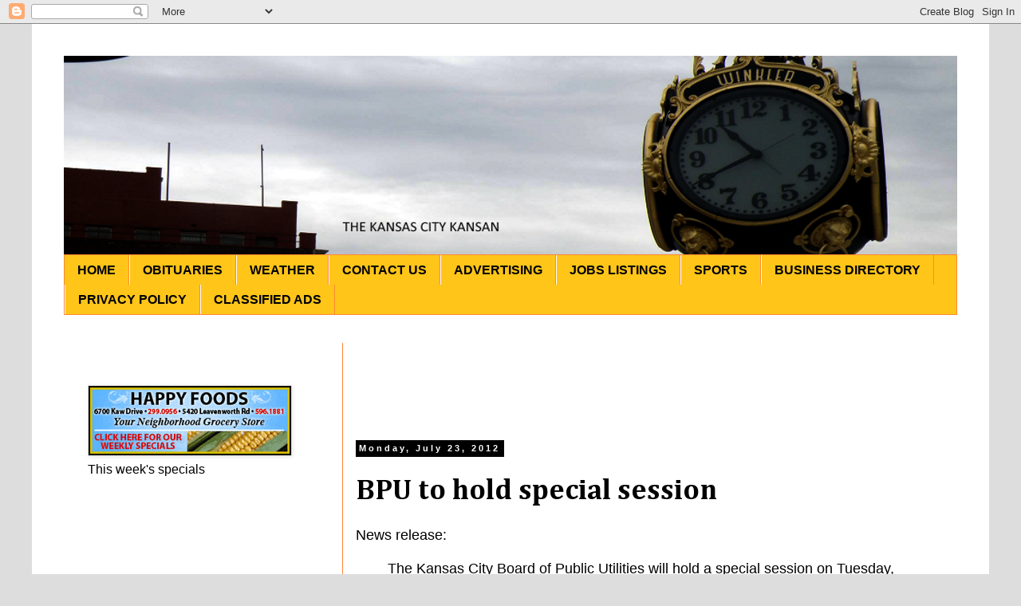

--- FILE ---
content_type: text/html; charset=UTF-8
request_url: http://www.kckansan.com/2012/07/bpu-to-hold-special-session.html
body_size: 13243
content:
<!DOCTYPE html>
<html class='v2' dir='ltr' xmlns='http://www.w3.org/1999/xhtml' xmlns:b='http://www.google.com/2005/gml/b' xmlns:data='http://www.google.com/2005/gml/data' xmlns:expr='http://www.google.com/2005/gml/expr'>
<head>
<link href='https://www.blogger.com/static/v1/widgets/335934321-css_bundle_v2.css' rel='stylesheet' type='text/css'/>
<meta content='width=1100' name='viewport'/>
<meta content='text/html; charset=UTF-8' http-equiv='Content-Type'/>
<meta content='blogger' name='generator'/>
<link href='http://www.kckansan.com/favicon.ico' rel='icon' type='image/x-icon'/>
<link href='http://www.kckansan.com/2012/07/bpu-to-hold-special-session.html' rel='canonical'/>
<link rel="alternate" type="application/atom+xml" title="Kansas City Kansan - Atom" href="http://www.kckansan.com/feeds/posts/default" />
<link rel="alternate" type="application/rss+xml" title="Kansas City Kansan - RSS" href="http://www.kckansan.com/feeds/posts/default?alt=rss" />
<link rel="service.post" type="application/atom+xml" title="Kansas City Kansan - Atom" href="https://www.blogger.com/feeds/5889492072824068476/posts/default" />

<link rel="alternate" type="application/atom+xml" title="Kansas City Kansan - Atom" href="http://www.kckansan.com/feeds/6289706603903252499/comments/default" />
<!--Can't find substitution for tag [blog.ieCssRetrofitLinks]-->
<meta content='http://www.kckansan.com/2012/07/bpu-to-hold-special-session.html' property='og:url'/>
<meta content='BPU to hold special session' property='og:title'/>
<meta content='News release:   The Kansas City Board of Public Utilities will hold a special session on Tuesday, July 24th at 4:00 p.m., in the 1st Floor C...' property='og:description'/>
<title>Kansas City Kansan: BPU to hold special session</title>
<style type='text/css'>@font-face{font-family:'Cambria';font-style:normal;font-weight:700;font-display:swap;src:url(//fonts.gstatic.com/l/font?kit=GFDvWAB9jnWLT-HIIwkuu7V4NSY7WWA&skey=5202a3b6f5388b49&v=v18)format('woff2');unicode-range:U+0000-00FF,U+0131,U+0152-0153,U+02BB-02BC,U+02C6,U+02DA,U+02DC,U+0304,U+0308,U+0329,U+2000-206F,U+20AC,U+2122,U+2191,U+2193,U+2212,U+2215,U+FEFF,U+FFFD;}</style>
<style id='page-skin-1' type='text/css'><!--
/*
-----------------------------------------------
Blogger Template Style
Name:     Simple
Designer: Josh Peterson
URL:      www.noaesthetic.com
----------------------------------------------- */
/* Variable definitions
====================
<Variable name="keycolor" description="Main Color" type="color" default="#66bbdd"/>
<Group description="Page Text" selector="body">
<Variable name="body.font" description="Font" type="font"
default="normal normal 12px Arial, Tahoma, Helvetica, FreeSans, sans-serif"/>
<Variable name="body.text.color" description="Text Color" type="color" default="#222222"/>
</Group>
<Group description="Backgrounds" selector=".body-fauxcolumns-outer">
<Variable name="body.background.color" description="Outer Background" type="color" default="#66bbdd"/>
<Variable name="content.background.color" description="Main Background" type="color" default="#ffffff"/>
<Variable name="header.background.color" description="Header Background" type="color" default="transparent"/>
</Group>
<Group description="Links" selector=".main-outer">
<Variable name="link.color" description="Link Color" type="color" default="#2288bb"/>
<Variable name="link.visited.color" description="Visited Color" type="color" default="#888888"/>
<Variable name="link.hover.color" description="Hover Color" type="color" default="#33aaff"/>
</Group>
<Group description="Blog Title" selector=".header h1">
<Variable name="header.font" description="Font" type="font"
default="normal normal 60px Arial, Tahoma, Helvetica, FreeSans, sans-serif"/>
<Variable name="header.text.color" description="Title Color" type="color" default="#3399bb" />
</Group>
<Group description="Blog Description" selector=".header .description">
<Variable name="description.text.color" description="Description Color" type="color"
default="#777777" />
</Group>
<Group description="Tabs Text" selector=".tabs-inner .widget li a">
<Variable name="tabs.font" description="Font" type="font"
default="normal normal 14px Arial, Tahoma, Helvetica, FreeSans, sans-serif"/>
<Variable name="tabs.text.color" description="Text Color" type="color" default="#999999"/>
<Variable name="tabs.selected.text.color" description="Selected Color" type="color" default="#000000"/>
</Group>
<Group description="Tabs Background" selector=".tabs-outer .PageList">
<Variable name="tabs.background.color" description="Background Color" type="color" default="#f5f5f5"/>
<Variable name="tabs.selected.background.color" description="Selected Color" type="color" default="#eeeeee"/>
</Group>
<Group description="Post Title" selector="h3.post-title, .comments h4">
<Variable name="post.title.font" description="Font" type="font"
default="normal normal 22px Arial, Tahoma, Helvetica, FreeSans, sans-serif"/>
</Group>
<Group description="Date Header" selector=".date-header">
<Variable name="date.header.color" description="Text Color" type="color"
default="#000000"/>
<Variable name="date.header.background.color" description="Background Color" type="color"
default="transparent"/>
</Group>
<Group description="Post Footer" selector=".post-footer">
<Variable name="post.footer.text.color" description="Text Color" type="color" default="#666666"/>
<Variable name="post.footer.background.color" description="Background Color" type="color"
default="#f9f9f9"/>
<Variable name="post.footer.border.color" description="Shadow Color" type="color" default="#eeeeee"/>
</Group>
<Group description="Gadgets" selector="h2">
<Variable name="widget.title.font" description="Title Font" type="font"
default="normal bold 11px Arial, Tahoma, Helvetica, FreeSans, sans-serif"/>
<Variable name="widget.title.text.color" description="Title Color" type="color" default="#000000"/>
<Variable name="widget.alternate.text.color" description="Alternate Color" type="color" default="#999999"/>
</Group>
<Group description="Images" selector=".main-inner">
<Variable name="image.background.color" description="Background Color" type="color" default="#ffffff"/>
<Variable name="image.border.color" description="Border Color" type="color" default="#eeeeee"/>
<Variable name="image.text.color" description="Caption Text Color" type="color" default="#000000"/>
</Group>
<Group description="Accents" selector=".content-inner">
<Variable name="body.rule.color" description="Separator Line Color" type="color" default="#eeeeee"/>
<Variable name="tabs.border.color" description="Tabs Border Color" type="color" default="#ff8832"/>
</Group>
<Variable name="body.background" description="Body Background" type="background"
color="#dddddd" default="$(color) none repeat scroll top left"/>
<Variable name="body.background.override" description="Body Background Override" type="string" default=""/>
<Variable name="body.background.gradient.cap" description="Body Gradient Cap" type="url"
default="url(//www.blogblog.com/1kt/simple/gradients_light.png)"/>
<Variable name="body.background.gradient.tile" description="Body Gradient Tile" type="url"
default="url(//www.blogblog.com/1kt/simple/body_gradient_tile_light.png)"/>
<Variable name="content.background.color.selector" description="Content Background Color Selector" type="string" default=".content-inner"/>
<Variable name="content.padding" description="Content Padding" type="length" default="10px"/>
<Variable name="content.padding.horizontal" description="Content Horizontal Padding" type="length" default="10px"/>
<Variable name="content.shadow.spread" description="Content Shadow Spread" type="length" default="40px"/>
<Variable name="content.shadow.spread.webkit" description="Content Shadow Spread (WebKit)" type="length" default="5px"/>
<Variable name="content.shadow.spread.ie" description="Content Shadow Spread (IE)" type="length" default="10px"/>
<Variable name="main.border.width" description="Main Border Width" type="length" default="0"/>
<Variable name="header.background.gradient" description="Header Gradient" type="url" default="none"/>
<Variable name="header.shadow.offset.left" description="Header Shadow Offset Left" type="length" default="-1px"/>
<Variable name="header.shadow.offset.top" description="Header Shadow Offset Top" type="length" default="-1px"/>
<Variable name="header.shadow.spread" description="Header Shadow Spread" type="length" default="1px"/>
<Variable name="header.padding" description="Header Padding" type="length" default="30px"/>
<Variable name="header.border.size" description="Header Border Size" type="length" default="1px"/>
<Variable name="header.bottom.border.size" description="Header Bottom Border Size" type="length" default="1px"/>
<Variable name="header.border.horizontalsize" description="Header Horizontal Border Size" type="length" default="0"/>
<Variable name="description.text.size" description="Description Text Size" type="string" default="140%"/>
<Variable name="tabs.margin.top" description="Tabs Margin Top" type="length" default="0" />
<Variable name="tabs.margin.side" description="Tabs Side Margin" type="length" default="30px" />
<Variable name="tabs.background.gradient" description="Tabs Background Gradient" type="url"
default="url(//www.blogblog.com/1kt/simple/gradients_light.png)"/>
<Variable name="tabs.border.width" description="Tabs Border Width" type="length" default="1px"/>
<Variable name="tabs.bevel.border.width" description="Tabs Bevel Border Width" type="length" default="1px"/>
<Variable name="date.header.padding" description="Date Header Padding" type="string" default="inherit"/>
<Variable name="date.header.letterspacing" description="Date Header Letter Spacing" type="string" default="inherit"/>
<Variable name="date.header.margin" description="Date Header Margin" type="string" default="inherit"/>
<Variable name="post.margin.bottom" description="Post Bottom Margin" type="length" default="25px"/>
<Variable name="image.border.small.size" description="Image Border Small Size" type="length" default="2px"/>
<Variable name="image.border.large.size" description="Image Border Large Size" type="length" default="5px"/>
<Variable name="page.width.selector" description="Page Width Selector" type="string" default=".region-inner"/>
<Variable name="page.width" description="Page Width" type="string" default="auto"/>
<Variable name="main.section.margin" description="Main Section Margin" type="length" default="15px"/>
<Variable name="main.padding" description="Main Padding" type="length" default="15px"/>
<Variable name="main.padding.top" description="Main Padding Top" type="length" default="30px"/>
<Variable name="main.padding.bottom" description="Main Padding Bottom" type="length" default="30px"/>
<Variable name="paging.background"
color="#ffffff"
description="Background of blog paging area" type="background"
default="transparent none no-repeat scroll top center"/>
<Variable name="footer.bevel" description="Bevel border length of footer" type="length" default="0"/>
<Variable name="mobile.background.overlay" description="Mobile Background Overlay" type="string"
default="transparent none repeat scroll top left"/>
<Variable name="mobile.background.size" description="Mobile Background Size" type="string" default="auto"/>
<Variable name="mobile.button.color" description="Mobile Button Color" type="color" default="#ffffff" />
<Variable name="startSide" description="Side where text starts in blog language" type="automatic" default="left"/>
<Variable name="endSide" description="Side where text ends in blog language" type="automatic" default="right"/>
*/
/* Content
----------------------------------------------- */
body {
font: normal normal 16px Arial, Tahoma, Helvetica, FreeSans, sans-serif;
color: #000000;
background: #dddddd none repeat scroll top left;
padding: 0 0 0 0;
}
html body .region-inner {
min-width: 0;
max-width: 100%;
width: auto;
}
a:link {
text-decoration:none;
color: #000000;
}
a:visited {
text-decoration:none;
color: #000000;
}
a:hover {
text-decoration:underline;
color: #ff8831;
}
.body-fauxcolumn-outer .fauxcolumn-inner {
background: transparent none repeat scroll top left;
_background-image: none;
}
.body-fauxcolumn-outer .cap-top {
position: absolute;
z-index: 1;
height: 400px;
width: 100%;
background: #dddddd none repeat scroll top left;
}
.body-fauxcolumn-outer .cap-top .cap-left {
width: 100%;
background: transparent none repeat-x scroll top left;
_background-image: none;
}
.content-outer {
-moz-box-shadow: 0 0 0 rgba(0, 0, 0, .15);
-webkit-box-shadow: 0 0 0 rgba(0, 0, 0, .15);
-goog-ms-box-shadow: 0 0 0 #333333;
box-shadow: 0 0 0 rgba(0, 0, 0, .15);
margin-bottom: 1px;
}
.content-inner {
padding: 10px 40px;
}
.content-inner {
background-color: #ffffff;
}
/* Header
----------------------------------------------- */
.header-outer {
background: transparent none repeat-x scroll 0 -400px;
_background-image: none;
}
.Header h1 {
font: normal normal 40px Arial, Tahoma, Helvetica, FreeSans, sans-serif;
color: #cccccc;
text-shadow: 0 0 0 rgba(0, 0, 0, .2);
}
.Header h1 a {
color: #cccccc;
}
.Header .description {
font-size: 18px;
color: #000000;
}
.header-inner .Header .titlewrapper {
padding: 22px 0;
}
.header-inner .Header .descriptionwrapper {
padding: 0 0;
}
/* Tabs
----------------------------------------------- */
.tabs-inner .section:first-child {
border-top: 0 solid #ff8832;
}
.tabs-inner .section:first-child ul {
margin-top: -1px;
border-top: 1px solid #ff8832;
border-left: 1px solid #ff8832;
border-right: 1px solid #ff8832;
}
.tabs-inner .widget ul {
background: #ffc519 none repeat-x scroll 0 -800px;
_background-image: none;
border-bottom: 1px solid #ff8832;
margin-top: 0;
margin-left: -30px;
margin-right: -30px;
}
.tabs-inner .widget li a {
display: inline-block;
padding: .6em 1em;
font: normal bold 16px Arial, Tahoma, Helvetica, FreeSans, sans-serif;
color: #000000;
border-left: 1px solid #ffffff;
border-right: 1px solid #ff8832;
}
.tabs-inner .widget li:first-child a {
border-left: none;
}
.tabs-inner .widget li.selected a, .tabs-inner .widget li a:hover {
color: #000000;
background-color: #eeeeee;
text-decoration: none;
}
/* Columns
----------------------------------------------- */
.main-outer {
border-top: 0 solid #ff8832;
}
.fauxcolumn-left-outer .fauxcolumn-inner {
border-right: 1px solid #ff8832;
}
.fauxcolumn-right-outer .fauxcolumn-inner {
border-left: 1px solid #ff8832;
}
/* Headings
----------------------------------------------- */
h2 {
margin: 0 0 1em 0;
font: normal bold 11px 'Trebuchet MS',Trebuchet,Verdana,sans-serif;
color: #ffffff;
}
/* Widgets
----------------------------------------------- */
.widget .zippy {
color: #999999;
text-shadow: 2px 2px 1px rgba(0, 0, 0, .1);
}
.widget .popular-posts ul {
list-style: none;
}
/* Posts
----------------------------------------------- */
.date-header span {
background-color: #000000;
color: #ffffff;
padding: 0.4em;
letter-spacing: 3px;
margin: inherit;
}
.main-inner {
padding-top: 35px;
padding-bottom: 65px;
}
.main-inner .column-center-inner {
padding: 0 0;
}
.main-inner .column-center-inner .section {
margin: 0 1em;
}
.post {
margin: 0 0 45px 0;
}
h3.post-title, .comments h4 {
font: normal bold 36px Cambria;
margin: .75em 0 0;
}
.post-body {
font-size: 110%;
line-height: 1.4;
position: relative;
}
.post-body img, .post-body .tr-caption-container, .Profile img, .Image img,
.BlogList .item-thumbnail img {
padding: 2px;
background: #000000;
border: 1px solid #dddddd;
-moz-box-shadow: 1px 1px 5px rgba(0, 0, 0, .1);
-webkit-box-shadow: 1px 1px 5px rgba(0, 0, 0, .1);
box-shadow: 1px 1px 5px rgba(0, 0, 0, .1);
}
.post-body img, .post-body .tr-caption-container {
padding: 5px;
}
.post-body .tr-caption-container {
color: #000000;
}
.post-body .tr-caption-container img {
padding: 0;
background: transparent;
border: none;
-moz-box-shadow: 0 0 0 rgba(0, 0, 0, .1);
-webkit-box-shadow: 0 0 0 rgba(0, 0, 0, .1);
box-shadow: 0 0 0 rgba(0, 0, 0, .1);
}
.post-header {
margin: 0 0 1.5em;
line-height: 1.6;
font-size: 90%;
}
.post-footer {
margin: 20px -2px 0;
padding: 5px 10px;
color: #000000;
background-color: #eeeeee;
border-bottom: 1px solid #eeeeee;
line-height: 1.6;
font-size: 90%;
}
#comments .comment-author {
padding-top: 1.5em;
border-top: 1px solid #ff8832;
background-position: 0 1.5em;
}
#comments .comment-author:first-child {
padding-top: 0;
border-top: none;
}
.avatar-image-container {
margin: .2em 0 0;
}
#comments .avatar-image-container img {
border: 1px solid #dddddd;
}
/* Comments
----------------------------------------------- */
.comments .comments-content .icon.blog-author {
background-repeat: no-repeat;
background-image: url([data-uri]);
}
.comments .comments-content .loadmore a {
border-top: 1px solid #999999;
border-bottom: 1px solid #999999;
}
.comments .comment-thread.inline-thread {
background-color: #eeeeee;
}
.comments .continue {
border-top: 2px solid #999999;
}
/* Accents
---------------------------------------------- */
.section-columns td.columns-cell {
border-left: 1px solid #ff8832;
}
.blog-pager {
background: transparent url(//www.blogblog.com/1kt/simple/paging_dot.png) repeat-x scroll top center;
}
.blog-pager-older-link, .home-link,
.blog-pager-newer-link {
background-color: #ffffff;
padding: 5px;
}
.footer-outer {
border-top: 1px dashed #bbbbbb;
}
/* Mobile
----------------------------------------------- */
body.mobile  {
background-size: auto;
}
.mobile .body-fauxcolumn-outer {
background: transparent none repeat scroll top left;
}
.mobile .body-fauxcolumn-outer .cap-top {
background-size: 100% auto;
}
.mobile .content-outer {
-webkit-box-shadow: 0 0 3px rgba(0, 0, 0, .15);
box-shadow: 0 0 3px rgba(0, 0, 0, .15);
}
body.mobile .AdSense {
margin: 0 -0;
}
.mobile .tabs-inner .widget ul {
margin-left: 0;
margin-right: 0;
}
.mobile .post {
margin: 0;
}
.mobile .main-inner .column-center-inner .section {
margin: 0;
}
.mobile .date-header span {
padding: 0.1em 10px;
margin: 0 -10px;
}
.mobile h3.post-title {
margin: 0;
}
.mobile .blog-pager {
background: transparent none no-repeat scroll top center;
}
.mobile .footer-outer {
border-top: none;
}
.mobile .main-inner, .mobile .footer-inner {
background-color: #ffffff;
}
.mobile-index-contents {
color: #000000;
}
.mobile-link-button {
background-color: #000000;
}
.mobile-link-button a:link, .mobile-link-button a:visited {
color: #ffffff;
}
.mobile .tabs-inner .section:first-child {
border-top: none;
}
.mobile .tabs-inner .PageList .widget-content {
background-color: #eeeeee;
color: #000000;
border-top: 1px solid #ff8832;
border-bottom: 1px solid #ff8832;
}
.mobile .tabs-inner .PageList .widget-content .pagelist-arrow {
border-left: 1px solid #ff8832;
}.jump-link
{
margin-top:20px;
}
}.jump-link {  display: block;  font-size: 12px;  font-weight: bold;  text-align:right; }  .jump-link  a {         font-family: Arial, Helvetica, sans-serif;  font-size: 12px;  color: #ffffff;  padding: 6px 15px;  background: -moz-linear-gradient(   top,   #42aaff 0%,   #003366);  background: -webkit-gradient(   linear, left top, left bottom,    from(#42aaff),   to(#003366));  -moz-border-radius: 8px;  -webkit-border-radius: 8px;  border-radius: 8px;  border: 1px solid #003366;  -moz-box-shadow:   0px 1px 3px rgba(000,000,000,0.5),   inset 0px 0px 1px rgba(255,255,255,0.5);  -webkit-box-shadow:   0px 1px 3px rgba(000,000,000,0.5),   inset 0px 0px 1px rgba(255,255,255,0.5);  box-shadow:   0px 1px 3px rgba(000,000,000,0.5),   inset 0px 0px 1px rgba(255,255,255,0.5);  text-shadow:   0px -1px 0px rgba(000,000,000,0.7),   0px 1px 0px rgba(255,255,255,0.3); }

--></style>
<style id='template-skin-1' type='text/css'><!--
body {
min-width: 1200px;
}
.content-outer, .content-fauxcolumn-outer, .region-inner {
min-width: 1200px;
max-width: 1200px;
_width: 1200px;
}
.main-inner .columns {
padding-left: 350px;
padding-right: 0px;
}
.main-inner .fauxcolumn-center-outer {
left: 350px;
right: 0px;
/* IE6 does not respect left and right together */
_width: expression(this.parentNode.offsetWidth -
parseInt("350px") -
parseInt("0px") + 'px');
}
.main-inner .fauxcolumn-left-outer {
width: 350px;
}
.main-inner .fauxcolumn-right-outer {
width: 0px;
}
.main-inner .column-left-outer {
width: 350px;
right: 100%;
margin-left: -350px;
}
.main-inner .column-right-outer {
width: 0px;
margin-right: -0px;
}
#layout {
min-width: 0;
}
#layout .content-outer {
min-width: 0;
width: 800px;
}
#layout .region-inner {
min-width: 0;
width: auto;
}
--></style>
<script type='text/javascript'>var thumbnail_mode = "no-float" ;  summary_noimg = 430;  summary_img = 340;  img_thumb_height = 100;  img_thumb_width = 120;  </script>
<script type='text/javascript'>  //<![CDATA[  function removeHtmlTag(strx,chop){  if(strx.indexOf("<")!=-1)  {  var s = strx.split("<");  for(var i=0;i<s.length;i++){  if(s[i].indexOf(">")!=-1){  s[i] = s[i].substring(s[i].indexOf(">")+1,s[i].length);  }  }  strx = s.join("");  }  chop = (chop < strx.length-1) ? chop : strx.length-2;  while(strx.charAt(chop-1)!=' ' && strx.indexOf(' ',chop)!=-1) chop++;  strx = strx.substring(0,chop-1);  return strx+'...';  }  function createSummaryAndThumb(pID){  var div = document.getElementById(pID);  var imgtag = "";  var img = div.getElementsByTagName("img");  var summ = summary_noimg;  if(img.length>=1) {  imgtag = '<span style="float:left; padding:0px 10px 5px 0px;"><img src="'+img[0].src+'" width="'+img_thumb_width+'px" height="'+img_thumb_height+'px"/></span>';  summ = summary_img;  }  var summary = imgtag + '<div>
' + removeHtmlTag(div.innerHTML,summ) + '</div>
';  div.innerHTML = summary;  }  //]]></script>
<link href='https://www.blogger.com/dyn-css/authorization.css?targetBlogID=5889492072824068476&amp;zx=9f0ad2fe-9c13-44f3-aed9-16c05217274e' media='none' onload='if(media!=&#39;all&#39;)media=&#39;all&#39;' rel='stylesheet'/><noscript><link href='https://www.blogger.com/dyn-css/authorization.css?targetBlogID=5889492072824068476&amp;zx=9f0ad2fe-9c13-44f3-aed9-16c05217274e' rel='stylesheet'/></noscript>
<meta name='google-adsense-platform-account' content='ca-host-pub-1556223355139109'/>
<meta name='google-adsense-platform-domain' content='blogspot.com'/>

<!-- data-ad-client=ca-pub-2214180705857607 -->

</head>
<body class='loading'>
<div class='navbar section' id='navbar'><div class='widget Navbar' data-version='1' id='Navbar1'><script type="text/javascript">
    function setAttributeOnload(object, attribute, val) {
      if(window.addEventListener) {
        window.addEventListener('load',
          function(){ object[attribute] = val; }, false);
      } else {
        window.attachEvent('onload', function(){ object[attribute] = val; });
      }
    }
  </script>
<div id="navbar-iframe-container"></div>
<script type="text/javascript" src="https://apis.google.com/js/platform.js"></script>
<script type="text/javascript">
      gapi.load("gapi.iframes:gapi.iframes.style.bubble", function() {
        if (gapi.iframes && gapi.iframes.getContext) {
          gapi.iframes.getContext().openChild({
              url: 'https://www.blogger.com/navbar/5889492072824068476?po\x3d6289706603903252499\x26origin\x3dhttp://www.kckansan.com',
              where: document.getElementById("navbar-iframe-container"),
              id: "navbar-iframe"
          });
        }
      });
    </script><script type="text/javascript">
(function() {
var script = document.createElement('script');
script.type = 'text/javascript';
script.src = '//pagead2.googlesyndication.com/pagead/js/google_top_exp.js';
var head = document.getElementsByTagName('head')[0];
if (head) {
head.appendChild(script);
}})();
</script>
</div></div>
<div class='body-fauxcolumns'>
<div class='fauxcolumn-outer body-fauxcolumn-outer'>
<div class='cap-top'>
<div class='cap-left'></div>
<div class='cap-right'></div>
</div>
<div class='fauxborder-left'>
<div class='fauxborder-right'></div>
<div class='fauxcolumn-inner'>
</div>
</div>
<div class='cap-bottom'>
<div class='cap-left'></div>
<div class='cap-right'></div>
</div>
</div>
</div>
<div class='content'>
<div class='content-fauxcolumns'>
<div class='fauxcolumn-outer content-fauxcolumn-outer'>
<div class='cap-top'>
<div class='cap-left'></div>
<div class='cap-right'></div>
</div>
<div class='fauxborder-left'>
<div class='fauxborder-right'></div>
<div class='fauxcolumn-inner'>
</div>
</div>
<div class='cap-bottom'>
<div class='cap-left'></div>
<div class='cap-right'></div>
</div>
</div>
</div>
<div class='content-outer'>
<div class='content-cap-top cap-top'>
<div class='cap-left'></div>
<div class='cap-right'></div>
</div>
<div class='fauxborder-left content-fauxborder-left'>
<div class='fauxborder-right content-fauxborder-right'></div>
<div class='content-inner'>
<header>
<div class='header-outer'>
<div class='header-cap-top cap-top'>
<div class='cap-left'></div>
<div class='cap-right'></div>
</div>
<div class='fauxborder-left header-fauxborder-left'>
<div class='fauxborder-right header-fauxborder-right'></div>
<div class='region-inner header-inner'>
<div class='header section' id='header'><div class='widget HTML' data-version='1' id='HTML5'>
<div class='widget-content'>
<center><!-- Begin Adversal 728x90 - kckansan.com Code -->
<script src="http://go.adversal.com/ttj?id=4020498&size=728x90&promo_sizes=468x60,320x50,300x50,216x36" type="text/javascript"></script>
<!-- End Adversal 728x90 - kckansan.com Code --></center>
</div>
<div class='clear'></div>
</div><div class='widget Header' data-version='1' id='Header1'>
<div id='header-inner'>
<a href='http://www.kckansan.com/' style='display: block'>
<img alt='Kansas City Kansan' height='250px; ' id='Header1_headerimg' src='https://blogger.googleusercontent.com/img/b/R29vZ2xl/AVvXsEjzhDWUid7B8_YPM4mB6Ps3HCzgSHXh-qA5jSZNkWbybCKJ4kcNfnqDNFarbKf_1umbUVPf_IJJd8JBWZgJGzPxZ2COH0bN2OunqX9XVbsF4RBp5hnxvKqF5YJW-PHvwtuIAsKWCWlXTV3S/s1600/KansanBanner.png' style='display: block' width='1150px; '/>
</a>
</div>
</div></div>
</div>
</div>
<div class='header-cap-bottom cap-bottom'>
<div class='cap-left'></div>
<div class='cap-right'></div>
</div>
</div>
</header>
<div class='tabs-outer'>
<div class='tabs-cap-top cap-top'>
<div class='cap-left'></div>
<div class='cap-right'></div>
</div>
<div class='fauxborder-left tabs-fauxborder-left'>
<div class='fauxborder-right tabs-fauxborder-right'></div>
<div class='region-inner tabs-inner'>
<div class='tabs section' id='crosscol'><div class='widget PageList' data-version='1' id='PageList1'>
<h2>Pages</h2>
<div class='widget-content'>
<ul>
<li>
<a href='http://www.kckansan.com/'>HOME</a>
</li>
<li>
<a href='http://www.kckansan.com/search/label/obituaries'>OBITUARIES</a>
</li>
<li>
<a href='http://www.kckansan.com/p/weather.html'>WEATHER</a>
</li>
<li>
<a href='http://www.kckansan.com/p/blog-page.html'>CONTACT US</a>
</li>
<li>
<a href='http://www.kckansan.com/p/advertising.html'>ADVERTISING</a>
</li>
<li>
<a href='http://www.kckansan.com/p/jobs_25.html'>JOBS LISTINGS</a>
</li>
<li>
<a href='http://www.kckansan.com/search/label/Sports'>SPORTS</a>
</li>
<li>
<a href='http://www.kckansan.com/p/business-directory.html'>BUSINESS DIRECTORY</a>
</li>
<li>
<a href='http://www.kckansan.com/p/privacy-policy.html'>PRIVACY POLICY</a>
</li>
<li>
<a href='http://www.kckansan.com/p/blog-page_15.html'>CLASSIFIED ADS</a>
</li>
</ul>
<div class='clear'></div>
</div>
</div></div>
<div class='tabs no-items section' id='crosscol-overflow'></div>
</div>
</div>
<div class='tabs-cap-bottom cap-bottom'>
<div class='cap-left'></div>
<div class='cap-right'></div>
</div>
</div>
<div class='main-outer'>
<div class='main-cap-top cap-top'>
<div class='cap-left'></div>
<div class='cap-right'></div>
</div>
<div class='fauxborder-left main-fauxborder-left'>
<div class='fauxborder-right main-fauxborder-right'></div>
<div class='region-inner main-inner'>
<div class='columns fauxcolumns'>
<div class='fauxcolumn-outer fauxcolumn-center-outer'>
<div class='cap-top'>
<div class='cap-left'></div>
<div class='cap-right'></div>
</div>
<div class='fauxborder-left'>
<div class='fauxborder-right'></div>
<div class='fauxcolumn-inner'>
</div>
</div>
<div class='cap-bottom'>
<div class='cap-left'></div>
<div class='cap-right'></div>
</div>
</div>
<div class='fauxcolumn-outer fauxcolumn-left-outer'>
<div class='cap-top'>
<div class='cap-left'></div>
<div class='cap-right'></div>
</div>
<div class='fauxborder-left'>
<div class='fauxborder-right'></div>
<div class='fauxcolumn-inner'>
</div>
</div>
<div class='cap-bottom'>
<div class='cap-left'></div>
<div class='cap-right'></div>
</div>
</div>
<div class='fauxcolumn-outer fauxcolumn-right-outer'>
<div class='cap-top'>
<div class='cap-left'></div>
<div class='cap-right'></div>
</div>
<div class='fauxborder-left'>
<div class='fauxborder-right'></div>
<div class='fauxcolumn-inner'>
</div>
</div>
<div class='cap-bottom'>
<div class='cap-left'></div>
<div class='cap-right'></div>
</div>
</div>
<!-- corrects IE6 width calculation -->
<div class='columns-inner'>
<div class='column-center-outer'>
<div class='column-center-inner'>
<div class='main section' id='main'><div class='widget HTML' data-version='1' id='HTML3'>
<div class='widget-content'>
<center><script async src="//pagead2.googlesyndication.com/pagead/js/adsbygoogle.js"></script>
<!-- KCKLeaderboard -->
<ins class="adsbygoogle"
     style="display:inline-block;width:728px;height:90px"
     data-ad-client="ca-pub-2214180705857607"
     data-ad-slot="9819934802"></ins>
<script>
(adsbygoogle = window.adsbygoogle || []).push({});
</script></center>
</div>
<div class='clear'></div>
</div><div class='widget Blog' data-version='1' id='Blog1'>
<div class='blog-posts hfeed'>
<!--Can't find substitution for tag [defaultAdStart]-->

          <div class="date-outer">
        
<h2 class='date-header'><span>Monday, July 23, 2012</span></h2>

          <div class="date-posts">
        
<div class='post-outer'>
<div class='post hentry' itemprop='blogPost' itemscope='itemscope' itemtype='http://schema.org/BlogPosting'>
<meta content='5889492072824068476' itemprop='blogId'/>
<meta content='6289706603903252499' itemprop='postId'/>
<a name='6289706603903252499'></a>
<h3 class='post-title entry-title' itemprop='name'>
BPU to hold special session
</h3>
<div class='post-header'>
<div class='post-header-line-1'></div>
</div>
<div class='post-body entry-content' id='post-body-6289706603903252499' itemprop='description articleBody'>
News release: <br />
<blockquote class="tr_bq">
The Kansas City Board of Public Utilities will hold a special session on Tuesday, July 24th at 4:00 p.m., in the 1st Floor Conference Room of the BPU Administrative Building located at 540 Minnesota Avenue, and will move into Executive Session at 4:30 p.m. for the purpose of discussing labor negotiations. </blockquote>
<script async='async' src='//s7.addthis.com/js/300/addthis_widget.js#pubid=ra-4f5727466429a869' type='text/javascript'></script>
<div style='clear: both;'></div>
</div>
<div class='post-footer'>
<div class='post-footer-line post-footer-line-1'><span class='post-author vcard'>
Posted by
<span class='fn' itemprop='author' itemscope='itemscope' itemtype='http://schema.org/Person'>
<meta content='https://www.blogger.com/profile/03610134564987719512' itemprop='url'/>
<a class='g-profile' href='https://www.blogger.com/profile/03610134564987719512' rel='author' title='author profile'>
<span itemprop='name'>Nick Sloan</span>
</a>
</span>
</span>
<span class='post-timestamp'>
at
<meta content='http://www.kckansan.com/2012/07/bpu-to-hold-special-session.html' itemprop='url'/>
<a class='timestamp-link' href='http://www.kckansan.com/2012/07/bpu-to-hold-special-session.html' rel='bookmark' title='permanent link'><abbr class='published' itemprop='datePublished' title='2012-07-23T11:02:00-05:00'>11:02&#8239;AM</abbr></a>
</span>
<span class='post-icons'>
<span class='item-control blog-admin pid-801149296'>
<a href='https://www.blogger.com/post-edit.g?blogID=5889492072824068476&postID=6289706603903252499&from=pencil' title='Edit Post'>
<img alt='' class='icon-action' height='18' src='https://resources.blogblog.com/img/icon18_edit_allbkg.gif' width='18'/>
</a>
</span>
</span>
<div class='post-share-buttons goog-inline-block'>
<a class='goog-inline-block share-button sb-email' href='https://www.blogger.com/share-post.g?blogID=5889492072824068476&postID=6289706603903252499&target=email' target='_blank' title='Email This'><span class='share-button-link-text'>Email This</span></a><a class='goog-inline-block share-button sb-blog' href='https://www.blogger.com/share-post.g?blogID=5889492072824068476&postID=6289706603903252499&target=blog' onclick='window.open(this.href, "_blank", "height=270,width=475"); return false;' target='_blank' title='BlogThis!'><span class='share-button-link-text'>BlogThis!</span></a><a class='goog-inline-block share-button sb-twitter' href='https://www.blogger.com/share-post.g?blogID=5889492072824068476&postID=6289706603903252499&target=twitter' target='_blank' title='Share to X'><span class='share-button-link-text'>Share to X</span></a><a class='goog-inline-block share-button sb-facebook' href='https://www.blogger.com/share-post.g?blogID=5889492072824068476&postID=6289706603903252499&target=facebook' onclick='window.open(this.href, "_blank", "height=430,width=640"); return false;' target='_blank' title='Share to Facebook'><span class='share-button-link-text'>Share to Facebook</span></a><a class='goog-inline-block share-button sb-pinterest' href='https://www.blogger.com/share-post.g?blogID=5889492072824068476&postID=6289706603903252499&target=pinterest' target='_blank' title='Share to Pinterest'><span class='share-button-link-text'>Share to Pinterest</span></a>
</div>
</div>
<div class='post-footer-line post-footer-line-2'><span class='post-labels'>
Labels:
<a href='http://www.kckansan.com/search/label/Board%20of%20Public%20Utilities' rel='tag'>Board of Public Utilities</a>
</span>
</div>
<div class='post-footer-line post-footer-line-3'><span class='post-location'>
</span>
</div>
</div>
</div>
<div class='comments' id='comments'>
<a name='comments'></a>
</div>
</div>

        </div></div>
      
<!--Can't find substitution for tag [adEnd]-->
</div>
<div class='blog-pager' id='blog-pager'>
<span id='blog-pager-newer-link'>
<a class='blog-pager-newer-link' href='http://www.kckansan.com/2012/07/sporting-kc-to-host-french-soccer.html' id='Blog1_blog-pager-newer-link' title='Newer Post'>Newer Post</a>
</span>
<span id='blog-pager-older-link'>
<a class='blog-pager-older-link' href='http://www.kckansan.com/2012/07/kckccs-gracella-jackson-plans-to-enjoy.html' id='Blog1_blog-pager-older-link' title='Older Post'>Older Post</a>
</span>
<a class='home-link' href='http://www.kckansan.com/'>Home</a>
</div>
<div class='clear'></div>
<div class='post-feeds'>
</div>
</div></div>
</div>
</div>
<div class='column-left-outer'>
<div class='column-left-inner'>
<aside>
<div class='sidebar section' id='sidebar-left-1'><div class='widget HTML' data-version='1' id='HTML1'>
<div class='widget-content'>
<span id="st_finder"></span><script type="text/javascript" src="http://w.sharethis.com/widget/stblogger2.js"></script><script type="text/javascript">var switchTo5x= true;stBlogger2.init("http://w.sharethis.com/button/buttons.js",{"sharethis":["hcount","ShareThis",""],"facebook":["hcount","Facebook",""],"fblike":["hcount","Facebook Like",""],"twitter":["hcount","Tweet",""],"linkedin":["hcount","LinkedIn",""],"google":["hcount","Google",""],"blogger":["hcount","Blogger",""],"pinterest":["hcount","Pinterest",""],"reddit":["hcount","Reddit",""],"email":["hcount","Email",""]}, "9de03f38-b48e-4dab-983c-ef1413886b46");var f = document.getElementById("st_finder");var c = f.parentNode.parentNode.childNodes;for (i=0;i<c.length;i++) { try { c[i].style.display = "none"; } catch(err) {}}</script>
</div>
<div class='clear'></div>
</div><div class='widget Image' data-version='1' id='Image10'>
<h2>Happy Foods Ad</h2>
<div class='widget-content'>
<a href='https://blogger.googleusercontent.com/img/b/R29vZ2xl/AVvXsEhUVK7I3t3Wb1D2iFrUbrhnZt14PN1zggXu8dUchnnyfhEuNImaibGajFOkoVEGXv5kUN5PPQyvIKZ2C47H00lpy0OJgTXDEa5d_1jkDH14x7nPChN9eCEr-mCZ0h0rooJxlvtRHIAWw6GBMRXw494_fP67Q3bkQPXu8Qd8-Ih5zbB-Njg56LZBaIzI0P2z/w660-h1056/HappyFoods2026_0121_0127_page_1.jpg'>
<img alt='Happy Foods Ad' height='83' id='Image10_img' src='https://blogger.googleusercontent.com/img/b/R29vZ2xl/AVvXsEjqkK_Fm6_BRsSNSS60UV7Faor2yiAKSZTUiyedxhMbskGado9BwD_IyKP75igSomw51X-HGHvtQVfEnu7Uz3fJulqt5DrHAzGRRmNkabjY1gT1lLNq2aqR4iY5F4iqhJkMuo6vok2ejDnX/s250/imgad_0.gif' width='250'/>
</a>
<br/>
<span class='caption'>This week's specials</span>
</div>
<div class='clear'></div>
</div><div class='widget HTML' data-version='1' id='HTML2'>
<div class='widget-content'>
<script async src="//pagead2.googlesyndication.com/pagead/js/adsbygoogle.js"></script>
<!-- KCKSkyscraper2 -->
<ins class="adsbygoogle"
     style="display:inline-block;width:300px;height:600px"
     data-ad-client="ca-pub-2214180705857607"
     data-ad-slot="3243994802"></ins>
<script>
(adsbygoogle = window.adsbygoogle || []).push({});
</script>
</div>
<div class='clear'></div>
</div><div class='widget HTML' data-version='1' id='HTML8'>
<h2 class='title'>Disqus for The Kansas City Kansan</h2>
<div class='widget-content'>
<!-- Disqus Widget -->
</div>
<div class='clear'></div>
</div><div class='widget HTML' data-version='1' id='HTML9'>
<div class='widget-content'>
<!-- Begin Adversal 300x250 - kckansan.com Code -->
<script src="http://go.adversal.com/ttj?id=4020498&amp;size=300x250&amp;promo_sizes=250x250,200x200,180x150" type="text/javascript"></script>
<!-- End Adversal 300x250 - kckansan.com Code -->
</div>
<div class='clear'></div>
</div><div class='widget HTML' data-version='1' id='HTML11'>
<div class='widget-content'>
<!-- Begin Adversal 300x250 - kckansan.com Code -->
<script src="http://go.adversal.com/ttj?id=4020498&size=300x250&promo_sizes=250x250,200x200,180x150" type="text/javascript"></script>
<!-- End Adversal 300x250 - kckansan.com Code -->
</div>
<div class='clear'></div>
</div><div class='widget Image' data-version='1' id='Image13'>
<h2>Legends OB/GYN</h2>
<div class='widget-content'>
<a href='http://www.legendsobgyn.com'>
<img alt='Legends OB/GYN' height='100' id='Image13_img' src='https://blogger.googleusercontent.com/img/b/R29vZ2xl/AVvXsEj1hZM_HlHz1vJ2MIIlAR2d8S76s6NsDWSxiYfNKkZpgxIVTdenwhe-kueAfM5tolVg4CgUeeWdenx0WhtROhdk6YDWS3p5IbsyAd8T3t0GTWDDyZOJV0JeHnnwtnT7xj-a52uRV72dB1_D/s1600/.jpg' width='300'/>
</a>
<br/>
</div>
<div class='clear'></div>
</div><div class='widget Image' data-version='1' id='Image2'>
<h2>Boulevard Limousine</h2>
<div class='widget-content'>
<a href='http://www.boulevardlimokc.com'>
<img alt='Boulevard Limousine' height='242' id='Image2_img' src='https://blogger.googleusercontent.com/img/b/R29vZ2xl/AVvXsEiKFSScAK6bCuI7cUHWlGFOddwan_DsddLAMOtPegOHFsoxaObz5SRD_yGED4toiMXw7YRbwUYTry1rZOBCGiLoJGMTTlbw6AApoN85AftPLeaSpcwOFCIKYCX2NN8wnw3eKpYmnQazG52B/s1600/.jpg' width='290'/>
</a>
<br/>
</div>
<div class='clear'></div>
</div><div class='widget Image' data-version='1' id='Image6'>
<h2>Holy Name Catholic School</h2>
<div class='widget-content'>
<a href='http://www.holynamekck.org'>
<img alt='Holy Name Catholic School' height='250' id='Image6_img' src='https://blogger.googleusercontent.com/img/b/R29vZ2xl/AVvXsEi2J66251p5MzRXNFAd6eEx8e2OTRXwXk_r26p8CLcbyPKRiWYRj53av3nzJFyZMaVoVhcggwc9Bg8Px8GKwgzPTTE5IP4kt_n7PQ5X6bX3yAJjN1xv5v7yLO7XTCyzpdbsSaH1snSxDw37/s1600/.jpg' width='300'/>
</a>
<br/>
</div>
<div class='clear'></div>
</div><div class='widget Image' data-version='1' id='Image4'>
<div class='widget-content'>
<img alt='' height='249' id='Image4_img' src='https://blogger.googleusercontent.com/img/b/R29vZ2xl/AVvXsEhvef7AFWLXEZuOByy8AqF2dq0MkH61k-A-0Qox6KeA3Kut-O07CxEIwUTL-98LpbeedzktTPOrbH7gDjoA3yOl15t9SQOpusC4D1bo3CqYVY034QdCDEwlRChpTNqOhQ06nJ3QEx0RfyAL/s290/AltevogtAd.jpg' width='250'/>
<br/>
</div>
<div class='clear'></div>
</div><div class='widget HTML' data-version='1' id='HTML4'>
<div class='widget-content'>
<!-- Start of StatCounter Code for Blogger / Blogspot -->
<script type="text/javascript">
//<![CDATA[
var sc_project=7119611; 
var sc_invisible=0; 
var sc_security="2e562aa2"; 
//]]>
</script>
<script type="text/javascript" src="http://www.statcounter.com/counter/counter_xhtml.js"></script>
<noscript><div class="statcounter"><a title="blogger hit counter" href="http://statcounter.com/blogger/" class="statcounter"><img class="statcounter" src="http://c.statcounter.com/7119611/0/2e562aa2/0/" alt="blogger hit counter" /></a></div></noscript>
<!-- End of StatCounter Code for Blogger / Blogspot -->
</div>
<div class='clear'></div>
</div><div class='widget HTML' data-version='1' id='HTML6'>
<div class='widget-content'>
<link rel="stylesheet" type="text/css" href="http://cache.blogads.com/436725782/feed.css" />
<script language="javascript" src="http://cache.blogads.com/436725782/feed.js"></script><br/><a href="http://www.blogads.com">blog advertising</a> is good for you
</div>
<div class='clear'></div>
</div></div>
</aside>
</div>
</div>
<div class='column-right-outer'>
<div class='column-right-inner'>
<aside>
</aside>
</div>
</div>
</div>
<div style='clear: both'></div>
<!-- columns -->
</div>
<!-- main -->
</div>
</div>
<div class='main-cap-bottom cap-bottom'>
<div class='cap-left'></div>
<div class='cap-right'></div>
</div>
</div>
<footer>
<div class='footer-outer'>
<div class='footer-cap-top cap-top'>
<div class='cap-left'></div>
<div class='cap-right'></div>
</div>
<div class='fauxborder-left footer-fauxborder-left'>
<div class='fauxborder-right footer-fauxborder-right'></div>
<div class='region-inner footer-inner'>
<div class='foot no-items section' id='footer-1'></div>
<table border='0' cellpadding='0' cellspacing='0' class='section-columns columns-2'>
<tbody>
<tr>
<td class='first columns-cell'>
<div class='foot no-items section' id='footer-2-1'></div>
</td>
<td class='columns-cell'>
<div class='foot no-items section' id='footer-2-2'></div>
</td>
</tr>
</tbody>
</table>
<!-- outside of the include in order to lock Attribution widget -->
<div class='foot section' id='footer-3'><div class='widget Attribution' data-version='1' id='Attribution1'>
<div class='widget-content' style='text-align: center;'>
Powered by <a href='https://www.blogger.com' target='_blank'>Blogger</a>.
</div>
<div class='clear'></div>
</div></div>
</div>
</div>
<div class='footer-cap-bottom cap-bottom'>
<div class='cap-left'></div>
<div class='cap-right'></div>
</div>
</div>
</footer>
<!-- content -->
</div>
</div>
<div class='content-cap-bottom cap-bottom'>
<div class='cap-left'></div>
<div class='cap-right'></div>
</div>
</div>
</div>
<script type='text/javascript'>
    window.setTimeout(function() {
        document.body.className = document.body.className.replace('loading', '');
      }, 10);
  </script>
<!-- Quantcast Tag -->
<script type='text/javascript'>
var _qevents = _qevents || [];

(function() {
var elem = document.createElement('script');
elem.src = (document.location.protocol == "https:" ? "https://secure" : "http://edge") + ".quantserve.com/quant.js";
elem.async = true;
elem.type = "text/javascript";
var scpt = document.getElementsByTagName('script')[0];
scpt.parentNode.insertBefore(elem, scpt);
})();

_qevents.push({
qacct:"p-9eE9Sfeh9lFXU"
});
</script>
<noscript>
<div style='display:none;'>
<img alt='Quantcast' border='0' height='1' src='//pixel.quantserve.com/pixel/p-9eE9Sfeh9lFXU.gif' width='1'/>
</div>
</noscript>
<!-- End Quantcast tag -->

<script type="text/javascript" src="https://www.blogger.com/static/v1/widgets/2028843038-widgets.js"></script>
<script type='text/javascript'>
window['__wavt'] = 'AOuZoY58WVQCLro0vnl8fQ_TDXhM0xAciw:1769247817721';_WidgetManager._Init('//www.blogger.com/rearrange?blogID\x3d5889492072824068476','//www.kckansan.com/2012/07/bpu-to-hold-special-session.html','5889492072824068476');
_WidgetManager._SetDataContext([{'name': 'blog', 'data': {'blogId': '5889492072824068476', 'title': 'Kansas City Kansan', 'url': 'http://www.kckansan.com/2012/07/bpu-to-hold-special-session.html', 'canonicalUrl': 'http://www.kckansan.com/2012/07/bpu-to-hold-special-session.html', 'homepageUrl': 'http://www.kckansan.com/', 'searchUrl': 'http://www.kckansan.com/search', 'canonicalHomepageUrl': 'http://www.kckansan.com/', 'blogspotFaviconUrl': 'http://www.kckansan.com/favicon.ico', 'bloggerUrl': 'https://www.blogger.com', 'hasCustomDomain': true, 'httpsEnabled': false, 'enabledCommentProfileImages': true, 'gPlusViewType': 'FILTERED_POSTMOD', 'adultContent': false, 'analyticsAccountNumber': '', 'encoding': 'UTF-8', 'locale': 'en', 'localeUnderscoreDelimited': 'en', 'languageDirection': 'ltr', 'isPrivate': false, 'isMobile': false, 'isMobileRequest': false, 'mobileClass': '', 'isPrivateBlog': false, 'isDynamicViewsAvailable': true, 'feedLinks': '\x3clink rel\x3d\x22alternate\x22 type\x3d\x22application/atom+xml\x22 title\x3d\x22Kansas City Kansan - Atom\x22 href\x3d\x22http://www.kckansan.com/feeds/posts/default\x22 /\x3e\n\x3clink rel\x3d\x22alternate\x22 type\x3d\x22application/rss+xml\x22 title\x3d\x22Kansas City Kansan - RSS\x22 href\x3d\x22http://www.kckansan.com/feeds/posts/default?alt\x3drss\x22 /\x3e\n\x3clink rel\x3d\x22service.post\x22 type\x3d\x22application/atom+xml\x22 title\x3d\x22Kansas City Kansan - Atom\x22 href\x3d\x22https://www.blogger.com/feeds/5889492072824068476/posts/default\x22 /\x3e\n\n\x3clink rel\x3d\x22alternate\x22 type\x3d\x22application/atom+xml\x22 title\x3d\x22Kansas City Kansan - Atom\x22 href\x3d\x22http://www.kckansan.com/feeds/6289706603903252499/comments/default\x22 /\x3e\n', 'meTag': '', 'adsenseClientId': 'ca-pub-2214180705857607', 'adsenseHostId': 'ca-host-pub-1556223355139109', 'adsenseHasAds': false, 'adsenseAutoAds': false, 'boqCommentIframeForm': true, 'loginRedirectParam': '', 'view': '', 'dynamicViewsCommentsSrc': '//www.blogblog.com/dynamicviews/4224c15c4e7c9321/js/comments.js', 'dynamicViewsScriptSrc': '//www.blogblog.com/dynamicviews/6e0d22adcfa5abea', 'plusOneApiSrc': 'https://apis.google.com/js/platform.js', 'disableGComments': true, 'interstitialAccepted': false, 'sharing': {'platforms': [{'name': 'Get link', 'key': 'link', 'shareMessage': 'Get link', 'target': ''}, {'name': 'Facebook', 'key': 'facebook', 'shareMessage': 'Share to Facebook', 'target': 'facebook'}, {'name': 'BlogThis!', 'key': 'blogThis', 'shareMessage': 'BlogThis!', 'target': 'blog'}, {'name': 'X', 'key': 'twitter', 'shareMessage': 'Share to X', 'target': 'twitter'}, {'name': 'Pinterest', 'key': 'pinterest', 'shareMessage': 'Share to Pinterest', 'target': 'pinterest'}, {'name': 'Email', 'key': 'email', 'shareMessage': 'Email', 'target': 'email'}], 'disableGooglePlus': true, 'googlePlusShareButtonWidth': 0, 'googlePlusBootstrap': '\x3cscript type\x3d\x22text/javascript\x22\x3ewindow.___gcfg \x3d {\x27lang\x27: \x27en\x27};\x3c/script\x3e'}, 'hasCustomJumpLinkMessage': false, 'jumpLinkMessage': 'Read more', 'pageType': 'item', 'postId': '6289706603903252499', 'pageName': 'BPU to hold special session', 'pageTitle': 'Kansas City Kansan: BPU to hold special session'}}, {'name': 'features', 'data': {}}, {'name': 'messages', 'data': {'edit': 'Edit', 'linkCopiedToClipboard': 'Link copied to clipboard!', 'ok': 'Ok', 'postLink': 'Post Link'}}, {'name': 'template', 'data': {'name': 'custom', 'localizedName': 'Custom', 'isResponsive': false, 'isAlternateRendering': false, 'isCustom': true}}, {'name': 'view', 'data': {'classic': {'name': 'classic', 'url': '?view\x3dclassic'}, 'flipcard': {'name': 'flipcard', 'url': '?view\x3dflipcard'}, 'magazine': {'name': 'magazine', 'url': '?view\x3dmagazine'}, 'mosaic': {'name': 'mosaic', 'url': '?view\x3dmosaic'}, 'sidebar': {'name': 'sidebar', 'url': '?view\x3dsidebar'}, 'snapshot': {'name': 'snapshot', 'url': '?view\x3dsnapshot'}, 'timeslide': {'name': 'timeslide', 'url': '?view\x3dtimeslide'}, 'isMobile': false, 'title': 'BPU to hold special session', 'description': 'News release:   The Kansas City Board of Public Utilities will hold a special session on Tuesday, July 24th at 4:00 p.m., in the 1st Floor C...', 'url': 'http://www.kckansan.com/2012/07/bpu-to-hold-special-session.html', 'type': 'item', 'isSingleItem': true, 'isMultipleItems': false, 'isError': false, 'isPage': false, 'isPost': true, 'isHomepage': false, 'isArchive': false, 'isLabelSearch': false, 'postId': 6289706603903252499}}]);
_WidgetManager._RegisterWidget('_NavbarView', new _WidgetInfo('Navbar1', 'navbar', document.getElementById('Navbar1'), {}, 'displayModeFull'));
_WidgetManager._RegisterWidget('_HTMLView', new _WidgetInfo('HTML5', 'header', document.getElementById('HTML5'), {}, 'displayModeFull'));
_WidgetManager._RegisterWidget('_HeaderView', new _WidgetInfo('Header1', 'header', document.getElementById('Header1'), {}, 'displayModeFull'));
_WidgetManager._RegisterWidget('_PageListView', new _WidgetInfo('PageList1', 'crosscol', document.getElementById('PageList1'), {'title': 'Pages', 'links': [{'isCurrentPage': false, 'href': 'http://www.kckansan.com/', 'title': 'HOME'}, {'isCurrentPage': false, 'href': 'http://www.kckansan.com/search/label/obituaries', 'title': 'OBITUARIES'}, {'isCurrentPage': false, 'href': 'http://www.kckansan.com/p/weather.html', 'id': '3352654036525697297', 'title': 'WEATHER'}, {'isCurrentPage': false, 'href': 'http://www.kckansan.com/p/blog-page.html', 'id': '7293443645157508712', 'title': 'CONTACT US'}, {'isCurrentPage': false, 'href': 'http://www.kckansan.com/p/advertising.html', 'id': '3406654182126755916', 'title': 'ADVERTISING'}, {'isCurrentPage': false, 'href': 'http://www.kckansan.com/p/jobs_25.html', 'id': '1815186636875738423', 'title': 'JOBS LISTINGS'}, {'isCurrentPage': false, 'href': 'http://www.kckansan.com/search/label/Sports', 'title': 'SPORTS'}, {'isCurrentPage': false, 'href': 'http://www.kckansan.com/p/business-directory.html', 'id': '3685523453224371933', 'title': 'BUSINESS DIRECTORY'}, {'isCurrentPage': false, 'href': 'http://www.kckansan.com/p/privacy-policy.html', 'id': '6886170923181118509', 'title': 'PRIVACY POLICY'}, {'isCurrentPage': false, 'href': 'http://www.kckansan.com/p/blog-page_15.html', 'id': '2848121416500980235', 'title': 'CLASSIFIED ADS'}], 'mobile': false, 'showPlaceholder': true, 'hasCurrentPage': false}, 'displayModeFull'));
_WidgetManager._RegisterWidget('_HTMLView', new _WidgetInfo('HTML3', 'main', document.getElementById('HTML3'), {}, 'displayModeFull'));
_WidgetManager._RegisterWidget('_BlogView', new _WidgetInfo('Blog1', 'main', document.getElementById('Blog1'), {'cmtInteractionsEnabled': false, 'lightboxEnabled': true, 'lightboxModuleUrl': 'https://www.blogger.com/static/v1/jsbin/4049919853-lbx.js', 'lightboxCssUrl': 'https://www.blogger.com/static/v1/v-css/828616780-lightbox_bundle.css'}, 'displayModeFull'));
_WidgetManager._RegisterWidget('_HTMLView', new _WidgetInfo('HTML1', 'sidebar-left-1', document.getElementById('HTML1'), {}, 'displayModeFull'));
_WidgetManager._RegisterWidget('_ImageView', new _WidgetInfo('Image10', 'sidebar-left-1', document.getElementById('Image10'), {'resize': false}, 'displayModeFull'));
_WidgetManager._RegisterWidget('_HTMLView', new _WidgetInfo('HTML2', 'sidebar-left-1', document.getElementById('HTML2'), {}, 'displayModeFull'));
_WidgetManager._RegisterWidget('_HTMLView', new _WidgetInfo('HTML8', 'sidebar-left-1', document.getElementById('HTML8'), {}, 'displayModeFull'));
_WidgetManager._RegisterWidget('_HTMLView', new _WidgetInfo('HTML9', 'sidebar-left-1', document.getElementById('HTML9'), {}, 'displayModeFull'));
_WidgetManager._RegisterWidget('_HTMLView', new _WidgetInfo('HTML11', 'sidebar-left-1', document.getElementById('HTML11'), {}, 'displayModeFull'));
_WidgetManager._RegisterWidget('_ImageView', new _WidgetInfo('Image13', 'sidebar-left-1', document.getElementById('Image13'), {'resize': false}, 'displayModeFull'));
_WidgetManager._RegisterWidget('_ImageView', new _WidgetInfo('Image2', 'sidebar-left-1', document.getElementById('Image2'), {'resize': true}, 'displayModeFull'));
_WidgetManager._RegisterWidget('_ImageView', new _WidgetInfo('Image6', 'sidebar-left-1', document.getElementById('Image6'), {'resize': false}, 'displayModeFull'));
_WidgetManager._RegisterWidget('_ImageView', new _WidgetInfo('Image4', 'sidebar-left-1', document.getElementById('Image4'), {'resize': false}, 'displayModeFull'));
_WidgetManager._RegisterWidget('_HTMLView', new _WidgetInfo('HTML4', 'sidebar-left-1', document.getElementById('HTML4'), {}, 'displayModeFull'));
_WidgetManager._RegisterWidget('_HTMLView', new _WidgetInfo('HTML6', 'sidebar-left-1', document.getElementById('HTML6'), {}, 'displayModeFull'));
_WidgetManager._RegisterWidget('_AttributionView', new _WidgetInfo('Attribution1', 'footer-3', document.getElementById('Attribution1'), {}, 'displayModeFull'));
</script>
</body>
</html>

--- FILE ---
content_type: text/html; charset=utf-8
request_url: https://www.google.com/recaptcha/api2/aframe
body_size: 266
content:
<!DOCTYPE HTML><html><head><meta http-equiv="content-type" content="text/html; charset=UTF-8"></head><body><script nonce="qnFSNSDuK8nM4BhEjqfssA">/** Anti-fraud and anti-abuse applications only. See google.com/recaptcha */ try{var clients={'sodar':'https://pagead2.googlesyndication.com/pagead/sodar?'};window.addEventListener("message",function(a){try{if(a.source===window.parent){var b=JSON.parse(a.data);var c=clients[b['id']];if(c){var d=document.createElement('img');d.src=c+b['params']+'&rc='+(localStorage.getItem("rc::a")?sessionStorage.getItem("rc::b"):"");window.document.body.appendChild(d);sessionStorage.setItem("rc::e",parseInt(sessionStorage.getItem("rc::e")||0)+1);localStorage.setItem("rc::h",'1769247820288');}}}catch(b){}});window.parent.postMessage("_grecaptcha_ready", "*");}catch(b){}</script></body></html>